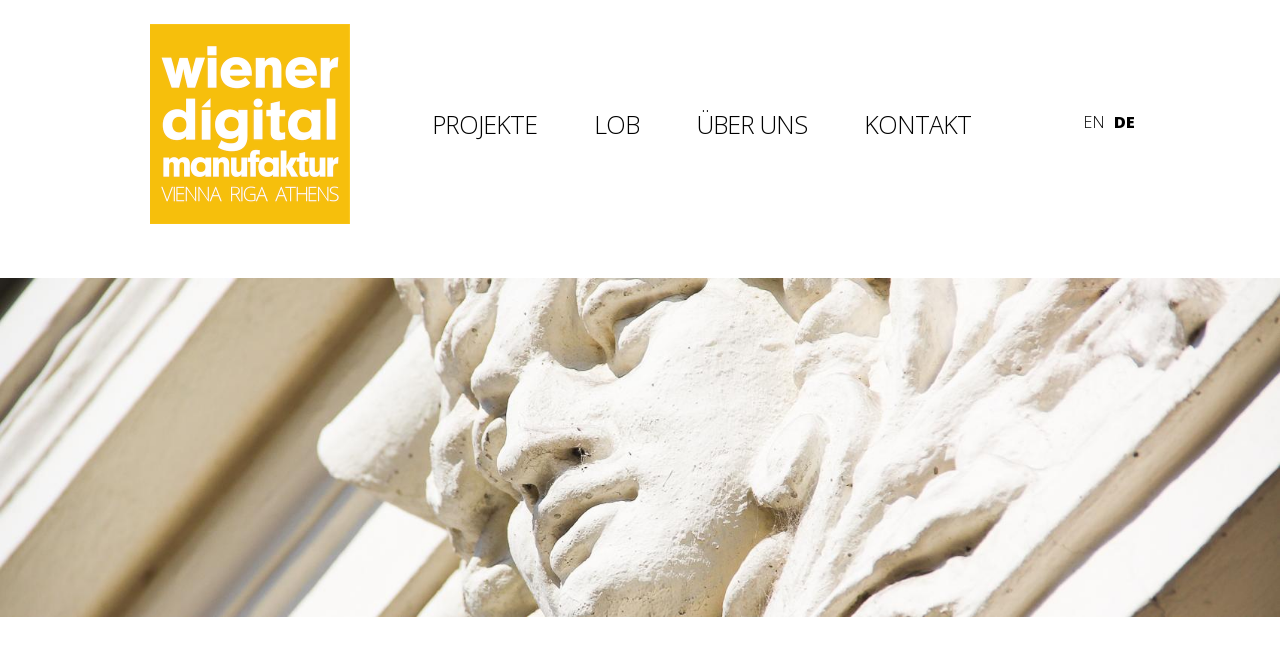

--- FILE ---
content_type: text/html; charset=utf-8
request_url: https://wienerdigitalmanufaktur.at/
body_size: 7723
content:
<!DOCTYPE html PUBLIC "-//W3C//DTD XHTML+RDFa 1.0//EN"
  "http://www.w3.org/MarkUp/DTD/xhtml-rdfa-1.dtd">
<html xmlns="http://www.w3.org/1999/xhtml" xml:lang="de" version="XHTML+RDFa 1.0" dir="ltr"
  xmlns:content="http://purl.org/rss/1.0/modules/content/"
  xmlns:dc="http://purl.org/dc/terms/"
  xmlns:foaf="http://xmlns.com/foaf/0.1/"
  xmlns:og="http://ogp.me/ns#"
  xmlns:rdfs="http://www.w3.org/2000/01/rdf-schema#"
  xmlns:sioc="http://rdfs.org/sioc/ns#"
  xmlns:sioct="http://rdfs.org/sioc/types#"
  xmlns:skos="http://www.w3.org/2004/02/skos/core#"
  xmlns:xsd="http://www.w3.org/2001/XMLSchema#">

<head profile="http://www.w3.org/1999/xhtml/vocab">
  <meta http-equiv="Content-Type" content="text/html; charset=utf-8" />
<link rel="shortcut icon" href="https://wienerdigitalmanufaktur.at/sites/wienerdigitalmanufaktur.at/themes/wdm/favicon.ico" type="image/vnd.microsoft.icon" />
<meta name="viewport" content="width=device-width, initial-scale=1, maximum-scale=1" />
<!--[if lt IE 8]><script src="sites/wienerdigitalmanufaktur.at/themes/wdm/js/ie8.min.js" />
</script><![endif]--><link rel="alternate" type="application/rss+xml" title="Wiener Digital Manufaktur RSS" href="https://wienerdigitalmanufaktur.at/de/rss.xml" />
<meta name="generator" content="Drupal 7 (http://drupal.org)" />
<link rel="canonical" href="https://wienerdigitalmanufaktur.at/de" />
<link rel="shortlink" href="https://wienerdigitalmanufaktur.at/de" />
  <title>Wiener Digital Manufaktur |</title>
  <link type="text/css" rel="stylesheet" href="https://wienerdigitalmanufaktur.at/sites/wienerdigitalmanufaktur.at/files/css/css_xE-rWrJf-fncB6ztZfd2huxqgxu4WO-qwma6Xer30m4.css" media="all" />
<link type="text/css" rel="stylesheet" href="https://wienerdigitalmanufaktur.at/sites/wienerdigitalmanufaktur.at/files/css/css_vZ_wrMQ9Og-YPPxa1q4us3N7DsZMJa-14jShHgRoRNo.css" media="screen" />
<link type="text/css" rel="stylesheet" href="https://wienerdigitalmanufaktur.at/sites/wienerdigitalmanufaktur.at/files/css/css_Rg-TMZZnVvr_SQqtgrG_J33fY7x32a4kpvoQwluqeac.css" media="all" />
<link type="text/css" rel="stylesheet" href="https://wienerdigitalmanufaktur.at/sites/wienerdigitalmanufaktur.at/files/css/css_MyICVkk-GfoxQA2JH2SQrUv2XXJx7N6g7lCR2M_bnf8.css" media="all" />
<link type="text/css" rel="stylesheet" href="https://wienerdigitalmanufaktur.at/sites/wienerdigitalmanufaktur.at/files/css/css_4VTw1Ci3trzwSRsjvGzK18rNh2OXoM0OQbtlLclcdkU.css" media="all" />
  <script type="text/javascript" src="https://wienerdigitalmanufaktur.at/sites/wienerdigitalmanufaktur.at/files/js/js_vDrW3Ry_4gtSYaLsh77lWhWjIC6ml2QNkcfvfP5CVFs.js"></script>
<script type="text/javascript" src="https://wienerdigitalmanufaktur.at/sites/wienerdigitalmanufaktur.at/files/js/js_obFUyTbqtcoGQtszVI46l1_oD927PzlDtlr_ilpYBqE.js"></script>
<script type="text/javascript" src="https://wienerdigitalmanufaktur.at/sites/wienerdigitalmanufaktur.at/files/js/js_XhWaFknSZ0upUJXCSxvEu6wskNnhxdIkdfb6CSoHzlQ.js"></script>
<script type="text/javascript">
<!--//--><![CDATA[//><!--
(function(i,s,o,g,r,a,m){i["GoogleAnalyticsObject"]=r;i[r]=i[r]||function(){(i[r].q=i[r].q||[]).push(arguments)},i[r].l=1*new Date();a=s.createElement(o),m=s.getElementsByTagName(o)[0];a.async=1;a.src=g;m.parentNode.insertBefore(a,m)})(window,document,"script","https://www.google-analytics.com/analytics.js","ga");ga("create", "UA-56424237-1", {"cookieDomain":"auto"});ga("send", "pageview");
//--><!]]>
</script>
<script type="text/javascript" src="https://wienerdigitalmanufaktur.at/sites/wienerdigitalmanufaktur.at/files/js/js_FNbKLElFvOOHJnN9mIieNfBHniw-FWuAjncvAR6dZq8.js"></script>
<script type="text/javascript">
<!--//--><![CDATA[//><!--
jQuery.extend(Drupal.settings, {"basePath":"\/","pathPrefix":"de\/","ajaxPageState":{"theme":"wdm","theme_token":"gMd7YVbskQmxY63wf1558tMB7PG2tHBggGPOXc7mrv4","js":{"misc\/jquery.js":1,"misc\/jquery.once.js":1,"misc\/drupal.js":1,"sites\/all\/modules\/views_slideshow\/js\/views_slideshow.js":1,"sites\/all\/libraries\/jquery.cycle\/jquery.cycle.all.js":1,"sites\/all\/modules\/views_slideshow\/contrib\/views_slideshow_cycle\/js\/views_slideshow_cycle.js":1,"sites\/all\/modules\/google_analytics\/googleanalytics.js":1,"0":1,"sites\/wienerdigitalmanufaktur.at\/themes\/wdm\/js\/css3-mediaqueries.js":1,"sites\/wienerdigitalmanufaktur.at\/themes\/wdm\/js\/html5.js":1,"sites\/wienerdigitalmanufaktur.at\/themes\/wdm\/js\/carouFredSel.js":1,"sites\/wienerdigitalmanufaktur.at\/themes\/wdm\/js\/customFunctions.js":1,"sites\/wienerdigitalmanufaktur.at\/themes\/wdm\/js\/jquery.fitvids.js":1,"sites\/wienerdigitalmanufaktur.at\/themes\/wdm\/js\/jquery.touchSwipe.js":1},"css":{"modules\/system\/system.base.css":1,"modules\/system\/system.menus.css":1,"modules\/system\/system.messages.css":1,"modules\/system\/system.theme.css":1,"sites\/all\/modules\/views_slideshow\/views_slideshow.css":1,"modules\/comment\/comment.css":1,"sites\/all\/modules\/date\/date_api\/date.css":1,"modules\/field\/theme\/field.css":1,"modules\/node\/node.css":1,"modules\/search\/search.css":1,"modules\/user\/user.css":1,"sites\/wienerdigitalmanufaktur.at\/modules\/video_filter\/video_filter.css":1,"sites\/all\/modules\/views\/css\/views.css":1,"sites\/all\/modules\/ctools\/css\/ctools.css":1,"modules\/locale\/locale.css":1,"sites\/all\/modules\/views_slideshow\/contrib\/views_slideshow_cycle\/views_slideshow_cycle.css":1,"sites\/wienerdigitalmanufaktur.at\/themes\/wdm\/css\/style.css":1,"sites\/wienerdigitalmanufaktur.at\/themes\/wdm\/css\/media_queries.css":1}},"jcarousel":{"ajaxPath":"\/de\/jcarousel\/ajax\/views"},"viewsSlideshow":{"banner-block":{"methods":{"goToSlide":["viewsSlideshowPager","viewsSlideshowSlideCounter","viewsSlideshowCycle"],"nextSlide":["viewsSlideshowPager","viewsSlideshowSlideCounter","viewsSlideshowCycle"],"pause":["viewsSlideshowControls","viewsSlideshowCycle"],"play":["viewsSlideshowControls","viewsSlideshowCycle"],"previousSlide":["viewsSlideshowPager","viewsSlideshowSlideCounter","viewsSlideshowCycle"],"transitionBegin":["viewsSlideshowPager","viewsSlideshowSlideCounter"],"transitionEnd":[]},"paused":0}},"viewsSlideshowCycle":{"#views_slideshow_cycle_main_banner-block":{"num_divs":16,"id_prefix":"#views_slideshow_cycle_main_","div_prefix":"#views_slideshow_cycle_div_","vss_id":"banner-block","effect":"fade","transition_advanced":1,"timeout":7000,"speed":2800,"delay":50,"sync":1,"random":1,"pause":0,"pause_on_click":0,"action_advanced":1,"start_paused":0,"remember_slide":0,"remember_slide_days":1,"pause_in_middle":0,"pause_when_hidden":0,"pause_when_hidden_type":"full","amount_allowed_visible":"","nowrap":0,"fixed_height":0,"items_per_slide":1,"wait_for_image_load":1,"wait_for_image_load_timeout":3000,"cleartype":0,"cleartypenobg":0,"advanced_options":"{}"}},"googleanalytics":{"trackOutbound":1,"trackMailto":1,"trackDownload":1,"trackDownloadExtensions":"7z|aac|arc|arj|asf|asx|avi|bin|csv|doc(x|m)?|dot(x|m)?|exe|flv|gif|gz|gzip|hqx|jar|jpe?g|js|mp(2|3|4|e?g)|mov(ie)?|msi|msp|pdf|phps|png|ppt(x|m)?|pot(x|m)?|pps(x|m)?|ppam|sld(x|m)?|thmx|qtm?|ra(m|r)?|sea|sit|tar|tgz|torrent|txt|wav|wma|wmv|wpd|xls(x|m|b)?|xlt(x|m)|xlam|xml|z|zip"}});
//--><!]]>
</script>
</head>
<body class="html front not-logged-in no-sidebars page-node i18n-de" >
  <div id="skip-link">
    <a href="#main-content" class="element-invisible element-focusable">Skip to main content</a>
  </div>
    
  <div id="page-wrapper"><div id="page">
  <div class="container">
   <header class="content_width">
       <div class="left_right_padding">
        <div class="section clearfix">
		              <div class="logo">
            <a href="/de" title="Home" rel="home" id="logo">
              <img src="https://wienerdigitalmanufaktur.at/sites/wienerdigitalmanufaktur.at/themes/wdm/logo.png" alt="Home" />
            </a>
            </div>
                                <div class="region region-header">
    <div id="block-locale-language" class="block block-locale footer_menu">

     
  <div class="navigation">
    <ul class="language-switcher-locale-url"><li class="en first"><a href="/en" class="language-link" xml:lang="en">EN</a></li>
<li class="de last active"><a href="/de" class="language-link active" xml:lang="de">DE</a></li>
</ul>    <p class="fb">
					<a href=" http://www.facebook.com/WienerDigitalManufaktur?fref=ts" target="_blank" title="Facebook Page" >Facebook</a>
    </p>
  </div>
</div>
<div id="block-system-main-menu" class="block block-system block-menu footer_menu">
     

    
  <div class="content">
   <nav class="menu_links">
          <div id="dropmenu">Start</div>
          <ul class="menu"><li class="first leaf"><a href="/de/projekte" title="">Projekte</a></li>
<li class="leaf"><a href="/de/liebe" title="">Lob</a></li>
<li class="leaf"><a href="/de/%C3%BCber%20uns">Über uns</a></li>
<li class="last leaf"><a href="/de/kontakt">Kontakt</a></li>
</ul>     </nav>
    
    
    
  </div>
  
   
</div>
  </div>
      <div class="clear"></div>
      </div>  </div>
     </header> <!-- /.section, /#header -->

       <div class="banner">
                <div class="region region-banner">
    <div id="block-views-banner-block" class="block block-views footer_menu">

    
  <div class="content">
    <div class="view view-banner view-id-banner view-display-id-block view-dom-id-b487f10713f4143e16ef580565c880fa">
        
  
  
      <div class="view-content">
      
  <div class="skin-default">
    
    <div id="views_slideshow_cycle_main_banner-block" class="views_slideshow_cycle_main views_slideshow_main"><div id="views_slideshow_cycle_teaser_section_banner-block" class="views-slideshow-cycle-main-frame views_slideshow_cycle_teaser_section">
  <div id="views_slideshow_cycle_div_banner-block_0" class="views-slideshow-cycle-main-frame-row views_slideshow_cycle_slide views_slideshow_slide views-row-1 views-row-odd">
  <div class="views-slideshow-cycle-main-frame-row-item views-row views-row-0 views-row-odd views-row-first">
  <div id="node-290" class="node node-banner clearfix" about="/de/banner-9-keyboard" typeof="sioc:Item foaf:Document">

    
    
   <div class="content">
    
<div class="field field-name-field-images field-type-image field-label-hidden">
    <div class="field-items">
          <div class="field-item even"><img typeof="foaf:Image" src="https://wienerdigitalmanufaktur.at/sites/wienerdigitalmanufaktur.at/files/styles/banner/public/banner9_keyboard.jpg?itok=qw8onpAP" width="1700" height="450" alt="" /></div>
      </div>
</div>
          
  </div>
  
  
</div>
</div>
</div>
<div id="views_slideshow_cycle_div_banner-block_1" class="views-slideshow-cycle-main-frame-row views_slideshow_cycle_slide views_slideshow_slide views-row-2 views_slideshow_cycle_hidden views-row-even">
  <div class="views-slideshow-cycle-main-frame-row-item views-row views-row-1 views-row-even">
  <div id="node-289" class="node node-banner clearfix" about="/de/banner-5-server" typeof="sioc:Item foaf:Document">

    
    
   <div class="content">
    
<div class="field field-name-field-images field-type-image field-label-hidden">
    <div class="field-items">
          <div class="field-item even"><img typeof="foaf:Image" src="https://wienerdigitalmanufaktur.at/sites/wienerdigitalmanufaktur.at/files/styles/banner/public/banner5_server.jpg?itok=gtaMkqaq" width="1700" height="450" alt="" /></div>
      </div>
</div>
          
  </div>
  
  
</div>
</div>
</div>
<div id="views_slideshow_cycle_div_banner-block_2" class="views-slideshow-cycle-main-frame-row views_slideshow_cycle_slide views_slideshow_slide views-row-3 views_slideshow_cycle_hidden views-row-odd">
  <div class="views-slideshow-cycle-main-frame-row-item views-row views-row-2 views-row-odd">
  <div id="node-288" class="node node-banner clearfix" about="/de/banner-2-books" typeof="sioc:Item foaf:Document">

    
    
   <div class="content">
    
<div class="field field-name-field-images field-type-image field-label-hidden">
    <div class="field-items">
          <div class="field-item even"><img typeof="foaf:Image" src="https://wienerdigitalmanufaktur.at/sites/wienerdigitalmanufaktur.at/files/styles/banner/public/Banner2_books.jpg?itok=GGNsbgFd" width="1700" height="450" alt="" /></div>
      </div>
</div>
          
  </div>
  
  
</div>
</div>
</div>
<div id="views_slideshow_cycle_div_banner-block_3" class="views-slideshow-cycle-main-frame-row views_slideshow_cycle_slide views_slideshow_slide views-row-4 views_slideshow_cycle_hidden views-row-even">
  <div class="views-slideshow-cycle-main-frame-row-item views-row views-row-3 views-row-even">
  <div id="node-287" class="node node-banner clearfix" about="/de/banner-1-devices" typeof="sioc:Item foaf:Document">

    
    
   <div class="content">
    
<div class="field field-name-field-images field-type-image field-label-hidden">
    <div class="field-items">
          <div class="field-item even"><img typeof="foaf:Image" src="https://wienerdigitalmanufaktur.at/sites/wienerdigitalmanufaktur.at/files/styles/banner/public/Banner1_devices.jpg?itok=qPIsBbYA" width="1700" height="450" alt="" /></div>
      </div>
</div>
          
  </div>
  
  
</div>
</div>
</div>
<div id="views_slideshow_cycle_div_banner-block_4" class="views-slideshow-cycle-main-frame-row views_slideshow_cycle_slide views_slideshow_slide views-row-5 views_slideshow_cycle_hidden views-row-odd">
  <div class="views-slideshow-cycle-main-frame-row-item views-row views-row-4 views-row-odd">
  <div id="node-276" class="node node-banner clearfix" about="/de/node/276" typeof="sioc:Item foaf:Document">

    
    
   <div class="content">
    
<div class="field field-name-field-images field-type-image field-label-hidden">
    <div class="field-items">
          <div class="field-item even"><img typeof="foaf:Image" src="https://wienerdigitalmanufaktur.at/sites/wienerdigitalmanufaktur.at/files/styles/banner/public/Banner12.jpg?itok=WP_pXO3J" width="1700" height="450" alt="" /></div>
      </div>
</div>
          
  </div>
  
  
</div>
</div>
</div>
<div id="views_slideshow_cycle_div_banner-block_5" class="views-slideshow-cycle-main-frame-row views_slideshow_cycle_slide views_slideshow_slide views-row-6 views_slideshow_cycle_hidden views-row-even">
  <div class="views-slideshow-cycle-main-frame-row-item views-row views-row-5 views-row-even">
  <div id="node-275" class="node node-banner clearfix" about="/de/node/275" typeof="sioc:Item foaf:Document">

    
    
   <div class="content">
    
<div class="field field-name-field-images field-type-image field-label-hidden">
    <div class="field-items">
          <div class="field-item even"><img typeof="foaf:Image" src="https://wienerdigitalmanufaktur.at/sites/wienerdigitalmanufaktur.at/files/styles/banner/public/Banner11.jpg?itok=B0a3Q-Pg" width="1700" height="450" alt="" /></div>
      </div>
</div>
          
  </div>
  
  
</div>
</div>
</div>
<div id="views_slideshow_cycle_div_banner-block_6" class="views-slideshow-cycle-main-frame-row views_slideshow_cycle_slide views_slideshow_slide views-row-7 views_slideshow_cycle_hidden views-row-odd">
  <div class="views-slideshow-cycle-main-frame-row-item views-row views-row-6 views-row-odd">
  <div id="node-274" class="node node-banner clearfix" about="/de/node/274" typeof="sioc:Item foaf:Document">

    
    
   <div class="content">
    
<div class="field field-name-field-images field-type-image field-label-hidden">
    <div class="field-items">
          <div class="field-item even"><img typeof="foaf:Image" src="https://wienerdigitalmanufaktur.at/sites/wienerdigitalmanufaktur.at/files/styles/banner/public/Banner10.jpg?itok=Yx6NoLry" width="1700" height="450" alt="" /></div>
      </div>
</div>
          
  </div>
  
  
</div>
</div>
</div>
<div id="views_slideshow_cycle_div_banner-block_7" class="views-slideshow-cycle-main-frame-row views_slideshow_cycle_slide views_slideshow_slide views-row-8 views_slideshow_cycle_hidden views-row-even">
  <div class="views-slideshow-cycle-main-frame-row-item views-row views-row-7 views-row-even">
  <div id="node-273" class="node node-banner clearfix" about="/de/node/273" typeof="sioc:Item foaf:Document">

    
    
   <div class="content">
    
<div class="field field-name-field-images field-type-image field-label-hidden">
    <div class="field-items">
          <div class="field-item even"><img typeof="foaf:Image" src="https://wienerdigitalmanufaktur.at/sites/wienerdigitalmanufaktur.at/files/styles/banner/public/Banner9.jpg?itok=30LZO0Ln" width="1700" height="450" alt="" /></div>
      </div>
</div>
          
  </div>
  
  
</div>
</div>
</div>
<div id="views_slideshow_cycle_div_banner-block_8" class="views-slideshow-cycle-main-frame-row views_slideshow_cycle_slide views_slideshow_slide views-row-9 views_slideshow_cycle_hidden views-row-odd">
  <div class="views-slideshow-cycle-main-frame-row-item views-row views-row-8 views-row-odd">
  <div id="node-272" class="node node-banner clearfix" about="/de/node/272" typeof="sioc:Item foaf:Document">

    
    
   <div class="content">
    
<div class="field field-name-field-images field-type-image field-label-hidden">
    <div class="field-items">
          <div class="field-item even"><img typeof="foaf:Image" src="https://wienerdigitalmanufaktur.at/sites/wienerdigitalmanufaktur.at/files/styles/banner/public/Banner8.jpg?itok=J9w497ds" width="1700" height="450" alt="" /></div>
      </div>
</div>
          
  </div>
  
  
</div>
</div>
</div>
<div id="views_slideshow_cycle_div_banner-block_9" class="views-slideshow-cycle-main-frame-row views_slideshow_cycle_slide views_slideshow_slide views-row-10 views_slideshow_cycle_hidden views-row-even">
  <div class="views-slideshow-cycle-main-frame-row-item views-row views-row-9 views-row-even">
  <div id="node-271" class="node node-banner clearfix" about="/de/node/271" typeof="sioc:Item foaf:Document">

    
    
   <div class="content">
    
<div class="field field-name-field-images field-type-image field-label-hidden">
    <div class="field-items">
          <div class="field-item even"><img typeof="foaf:Image" src="https://wienerdigitalmanufaktur.at/sites/wienerdigitalmanufaktur.at/files/styles/banner/public/Banner7.jpg?itok=8sqc-jFU" width="1700" height="450" alt="" /></div>
      </div>
</div>
          
  </div>
  
  
</div>
</div>
</div>
<div id="views_slideshow_cycle_div_banner-block_10" class="views-slideshow-cycle-main-frame-row views_slideshow_cycle_slide views_slideshow_slide views-row-11 views_slideshow_cycle_hidden views-row-odd">
  <div class="views-slideshow-cycle-main-frame-row-item views-row views-row-10 views-row-odd">
  <div id="node-270" class="node node-banner clearfix" about="/de/node/270" typeof="sioc:Item foaf:Document">

    
    
   <div class="content">
    
<div class="field field-name-field-images field-type-image field-label-hidden">
    <div class="field-items">
          <div class="field-item even"><img typeof="foaf:Image" src="https://wienerdigitalmanufaktur.at/sites/wienerdigitalmanufaktur.at/files/styles/banner/public/Banner6.jpg?itok=LAYcg8yX" width="1700" height="450" alt="" /></div>
      </div>
</div>
          
  </div>
  
  
</div>
</div>
</div>
<div id="views_slideshow_cycle_div_banner-block_11" class="views-slideshow-cycle-main-frame-row views_slideshow_cycle_slide views_slideshow_slide views-row-12 views_slideshow_cycle_hidden views-row-even">
  <div class="views-slideshow-cycle-main-frame-row-item views-row views-row-11 views-row-even">
  <div id="node-269" class="node node-banner clearfix" about="/de/node/269" typeof="sioc:Item foaf:Document">

    
    
   <div class="content">
    
<div class="field field-name-field-images field-type-image field-label-hidden">
    <div class="field-items">
          <div class="field-item even"><img typeof="foaf:Image" src="https://wienerdigitalmanufaktur.at/sites/wienerdigitalmanufaktur.at/files/styles/banner/public/Banner5.jpg?itok=ekVe5AKQ" width="1700" height="450" alt="" /></div>
      </div>
</div>
          
  </div>
  
  
</div>
</div>
</div>
<div id="views_slideshow_cycle_div_banner-block_12" class="views-slideshow-cycle-main-frame-row views_slideshow_cycle_slide views_slideshow_slide views-row-13 views_slideshow_cycle_hidden views-row-odd">
  <div class="views-slideshow-cycle-main-frame-row-item views-row views-row-12 views-row-odd">
  <div id="node-268" class="node node-banner clearfix" about="/de/node/268" typeof="sioc:Item foaf:Document">

    
    
   <div class="content">
    
<div class="field field-name-field-images field-type-image field-label-hidden">
    <div class="field-items">
          <div class="field-item even"><img typeof="foaf:Image" src="https://wienerdigitalmanufaktur.at/sites/wienerdigitalmanufaktur.at/files/styles/banner/public/Banner4.jpg?itok=Uhp0cfUL" width="1700" height="450" alt="" /></div>
      </div>
</div>
          
  </div>
  
  
</div>
</div>
</div>
<div id="views_slideshow_cycle_div_banner-block_13" class="views-slideshow-cycle-main-frame-row views_slideshow_cycle_slide views_slideshow_slide views-row-14 views_slideshow_cycle_hidden views-row-even">
  <div class="views-slideshow-cycle-main-frame-row-item views-row views-row-13 views-row-even">
  <div id="node-267" class="node node-banner clearfix" about="/de/node/267" typeof="sioc:Item foaf:Document">

    
    
   <div class="content">
    
<div class="field field-name-field-images field-type-image field-label-hidden">
    <div class="field-items">
          <div class="field-item even"><img typeof="foaf:Image" src="https://wienerdigitalmanufaktur.at/sites/wienerdigitalmanufaktur.at/files/styles/banner/public/Banner3.jpg?itok=Lu00o0hg" width="1700" height="450" alt="" /></div>
      </div>
</div>
          
  </div>
  
  
</div>
</div>
</div>
<div id="views_slideshow_cycle_div_banner-block_14" class="views-slideshow-cycle-main-frame-row views_slideshow_cycle_slide views_slideshow_slide views-row-15 views_slideshow_cycle_hidden views-row-odd">
  <div class="views-slideshow-cycle-main-frame-row-item views-row views-row-14 views-row-odd">
  <div id="node-266" class="node node-banner clearfix" about="/de/node/266" typeof="sioc:Item foaf:Document">

    
    
   <div class="content">
    
<div class="field field-name-field-images field-type-image field-label-hidden">
    <div class="field-items">
          <div class="field-item even"><img typeof="foaf:Image" src="https://wienerdigitalmanufaktur.at/sites/wienerdigitalmanufaktur.at/files/styles/banner/public/Banner2.jpg?itok=xCIjvMIV" width="1700" height="450" alt="" /></div>
      </div>
</div>
          
  </div>
  
  
</div>
</div>
</div>
<div id="views_slideshow_cycle_div_banner-block_15" class="views-slideshow-cycle-main-frame-row views_slideshow_cycle_slide views_slideshow_slide views-row-16 views_slideshow_cycle_hidden views-row-even">
  <div class="views-slideshow-cycle-main-frame-row-item views-row views-row-15 views-row-even views-row-last">
  <div id="node-265" class="node node-banner clearfix" about="/de/node/265" typeof="sioc:Item foaf:Document">

    
    
   <div class="content">
    
<div class="field field-name-field-images field-type-image field-label-hidden">
    <div class="field-items">
          <div class="field-item even"><img typeof="foaf:Image" src="https://wienerdigitalmanufaktur.at/sites/wienerdigitalmanufaktur.at/files/styles/banner/public/Banner1.jpg?itok=c-IHn8TY" width="1700" height="450" alt="" /></div>
      </div>
</div>
          
  </div>
  
  
</div>
</div>
</div>
</div>
</div>
      </div>
    </div>
  
  
  
  
  
  
</div>  </div>
</div>
  </div>
        </div>
    <div class="taxonomy_menu content_width">
  		    </div>
    <div class="main_content content_width">
	 <!-- START .home_content -->

        <!-- END .home_content -->

		<div class="left_right_padding">

        
      <div id="content" class="column"><div class="section">
        
                        <div class="tabs"></div>                
          <div class="region region-content">
    <div id="block-system-main" class="block block-system footer_menu">

    
  <div class="content">
    <div id="node-220" class="node node-front-page node-promoted node-teaser p clearfix" about="/de/front" typeof="sioc:Item foaf:Document">

    
    
   <div class="content">
    
<div class="field field-name-body field-type-text-with-summary field-label-hidden">
    <div class="field-items">
          <div class="field-item even" property="content:encoded">Open Source CMS und Portal-Lösungen, Entwicklung von Web-Applikationen, Facebook Apps, mobile Apps & Websites, Responsive-Design-Lösungen, Online-Shops, Online Werbemittel und Social Media - Beratung, Konzept, Design, Implementierung und Projektmanagement.</div>
      </div>
</div>
                <h3>Mit Liebe gestaltet</h3>
           
  </div>
  
  
</div>
  </div>
</div>
<div id="block-views-projects-carousel-block" class="block block-views footer_menu">

<div class="carousel projects">
  
       <div class="upper_region">
					<div class="heading">
						<h2>Neueste Projekte</h2>
						<ul class="nav_buttons">
							<li class="prev">
								Previous
							</li>
							<li class="next">
								Next
							</li>
						</ul>

					</div>
	    </div><br />  
        
   
  
  <div class="main_region">
    <div class="carousel_wrapper">
   
   <div class="view view-projects-carousel view-id-projects_carousel view-display-id-block view-dom-id-037b9963634190f39aedf3196046d151">
        
  
  
      <div class="view-content">
          <ul>          <li class=""><div id="node-314" class="node node-project node-teaser detail_content clearfix" about="/de/talkconnect" typeof="sioc:Item foaf:Document">

              
<div class="field field-name-field-images field-type-image field-label-hidden">
         
     <div class="field-items">
                  <div class="field-item even"><a href="/de/talkconnect"><img typeof="foaf:Image" src="https://wienerdigitalmanufaktur.at/sites/wienerdigitalmanufaktur.at/files/styles/large/public/talk.connect-macbookpro13_front.png?itok=l64oi3nC" width="480" height="298" alt="" /></a></div>
              </div>
     
 
</div>
          <h2><a href="/de/talkconnect">Talk.connect</a></h2>
    
    
   <div class="content">
    
<div class="field field-name-body field-type-text-with-summary field-label-hidden">
             <div class="field-items">
                  <div class="field-item even" property="content:encoded"><p>Branding, Webdesign, Backend und Frontend</p></div>
              </div>

     
 
</div>
          
  </div>
  
  
</div>
</li>
          <li class=""><div id="node-313" class="node node-project node-teaser detail_content clearfix" about="/de/reppublika" typeof="sioc:Item foaf:Document">

              
<div class="field field-name-field-images field-type-image field-label-hidden">
         
     <div class="field-items">
                  <div class="field-item even"><a href="/de/reppublika"><img typeof="foaf:Image" src="https://wienerdigitalmanufaktur.at/sites/wienerdigitalmanufaktur.at/files/styles/large/public/repp1_macbookpro13_front_3.png?itok=mPEsiIM6" width="480" height="298" alt="" /></a></div>
              </div>
     
 
</div>
          <h2><a href="/de/reppublika">Reppublika</a></h2>
    
    
   <div class="content">
    
<div class="field field-name-body field-type-text-with-summary field-label-hidden">
             <div class="field-items">
                  <div class="field-item even" property="content:encoded"><p>Produkt-Entwicklung, Branding, Web-Design, App-Entwicklung und Marketing</p></div>
              </div>

     
 
</div>
          
  </div>
  
  
</div>
</li>
          <li class=""><div id="node-312" class="node node-project node-teaser detail_content clearfix" about="/de/verein-f%C3%BCr-konsumenteninformation" typeof="sioc:Item foaf:Document">

              
<div class="field field-name-field-images field-type-image field-label-hidden">
         
     <div class="field-items">
                  <div class="field-item even"><a href="/de/verein-f%C3%BCr-konsumenteninformation"><img typeof="foaf:Image" src="https://wienerdigitalmanufaktur.at/sites/wienerdigitalmanufaktur.at/files/styles/large/public/vki-ss_macbookpro13_front_1.png?itok=l4RZchnv" width="480" height="298" alt="" /></a></div>
              </div>
     
 
</div>
          <h2><a href="/de/verein-f%C3%BCr-konsumenteninformation">Verein für Konsumenteninformation</a></h2>
    
    
   <div class="content">
    
<div class="field field-name-body field-type-text-with-summary field-label-hidden">
             <div class="field-items">
                  <div class="field-item even" property="content:encoded"><p>Technische Umsetzung des Designs, laufende technische Betreuung und Weiterentwicklung</p>
</div>
              </div>

     
 
</div>
          
  </div>
  
  
</div>
</li>
          <li class=""><div id="node-311" class="node node-project node-teaser detail_content clearfix" about="/de/der-song-deines-lebens" typeof="sioc:Item foaf:Document">

              
<div class="field field-name-field-images field-type-image field-label-hidden">
         
     <div class="field-items">
                  <div class="field-item even"><a href="/de/der-song-deines-lebens"><img typeof="foaf:Image" src="https://wienerdigitalmanufaktur.at/sites/wienerdigitalmanufaktur.at/files/styles/large/public/dsdl-ss_macbookpro13_front_1.png?itok=KdbU-Rrm" width="480" height="298" alt="" /></a></div>
              </div>
     
 
</div>
          <h2><a href="/de/der-song-deines-lebens">Der Song deines Lebens</a></h2>
    
    
   <div class="content">
    
<div class="field field-name-body field-type-text-with-summary field-label-hidden">
             <div class="field-items">
                  <div class="field-item even" property="content:encoded"><p>Komplette technische Umsetzung und laufende Betreuung des Ö3-Jubiläums-Projekts "Der Song deines </p></div>
              </div>

     
 
</div>
          
  </div>
  
  
</div>
</li>
          <li class=""><div id="node-309" class="node node-project node-teaser detail_content clearfix" about="/de/volksbank-website" typeof="sioc:Item foaf:Document">

              
<div class="field field-name-field-images field-type-image field-label-hidden">
         
     <div class="field-items">
                  <div class="field-item even"><a href="/de/volksbank-website"><img typeof="foaf:Image" src="https://wienerdigitalmanufaktur.at/sites/wienerdigitalmanufaktur.at/files/styles/large/public/vb.png?itok=iA2qt2HD" width="480" height="366" alt="" /></a></div>
              </div>
     
 
</div>
          <h2><a href="/de/volksbank-website">Volksbank Website</a></h2>
    
    
   <div class="content">
    
<div class="field field-name-body field-type-text-with-summary field-label-hidden">
             <div class="field-items">
                  <div class="field-item even" property="content:encoded"><p>Ein Design-Refresh für die Kern-Services Onlinebanking und der Online Präsenz der Volksbank Grupp</p></div>
              </div>

     
 
</div>
          
  </div>
  
  
</div>
</li>
          <li class=""><div id="node-308" class="node node-project node-teaser detail_content clearfix" about="/de/icom-austria" typeof="sioc:Item foaf:Document">

              
<div class="field field-name-field-images field-type-image field-label-hidden">
         
     <div class="field-items">
                  <div class="field-item even"><a href="/de/icom-austria"><img typeof="foaf:Image" src="https://wienerdigitalmanufaktur.at/sites/wienerdigitalmanufaktur.at/files/styles/large/public/icom-2.jpg?itok=VmLsrW3Y" width="480" height="298" alt="" /></a></div>
              </div>
     
 
</div>
          <h2><a href="/de/icom-austria">ICOM Austria</a></h2>
    
    
   <div class="content">
    
<div class="field field-name-body field-type-text-with-summary field-label-hidden">
             <div class="field-items">
                  <div class="field-item even" property="content:encoded"><p>A logo refresh and complete website solution for the Austrian chapter of the International Council of Museums</p></div>
              </div>

     
 
</div>
          
  </div>
  
  
</div>
</li>
          <li class=""><div id="node-307" class="node node-project node-teaser detail_content clearfix" about="/de/wdm-radio-cloud" typeof="sioc:Item foaf:Document">

              
<div class="field field-name-field-images field-type-image field-label-hidden">
         
     <div class="field-items">
                  <div class="field-item even"><a href="/de/wdm-radio-cloud"><img typeof="foaf:Image" src="https://wienerdigitalmanufaktur.at/sites/wienerdigitalmanufaktur.at/files/styles/large/public/radiocloud-2_0.jpg?itok=bRNVSWYi" width="480" height="298" alt="" /></a></div>
              </div>
     
 
</div>
          <h2><a href="/de/wdm-radio-cloud">WDM Radio Cloud</a></h2>
    
    
   <div class="content">
    
<div class="field field-name-body field-type-text-with-summary field-label-hidden">
             <div class="field-items">
                  <div class="field-item even" property="content:encoded"><p>A custom sulution for a CRM system specifically designed for radio stations.</p>
</div>
              </div>

     
 
</div>
          
  </div>
  
  
</div>
</li>
          <li class=""><div id="node-306" class="node node-project node-teaser detail_content clearfix" about="/de/volksbank-core-banking" typeof="sioc:Item foaf:Document">

              
<div class="field field-name-field-images field-type-image field-label-hidden">
         
     <div class="field-items">
                  <div class="field-item even"><a href="/de/volksbank-core-banking"><img typeof="foaf:Image" src="https://wienerdigitalmanufaktur.at/sites/wienerdigitalmanufaktur.at/files/styles/large/public/volksbank-1_1.jpg?itok=ew6JC8E8" width="480" height="298" alt="" /></a></div>
              </div>
     
 
</div>
          <h2><a href="/de/volksbank-core-banking">Volksbank - core banking </a></h2>
    
    
   <div class="content">
    
<div class="field field-name-body field-type-text-with-summary field-label-hidden">
             <div class="field-items">
                  <div class="field-item even" property="content:encoded"><p>Ein Design-Refresh für die Kern-Services Onlinebanking und der Online Präsenz der Volksbank Grupp</p></div>
              </div>

     
 
</div>
          
  </div>
  
  
</div>
</li>
          <li class=""><div id="node-292" class="node node-project node-teaser detail_content clearfix" about="/de/j%C3%BCdisches-museum-wien" typeof="sioc:Item foaf:Document">

              
<div class="field field-name-field-images field-type-image field-label-hidden">
         
     <div class="field-items">
                  <div class="field-item even"><a href="/de/j%C3%BCdisches-museum-wien"><img typeof="foaf:Image" src="https://wienerdigitalmanufaktur.at/sites/wienerdigitalmanufaktur.at/files/styles/large/public/JMW-press-image-WDM_3.jpg?itok=HlW6plh3" width="480" height="298" alt="" /></a></div>
              </div>
     
 
</div>
          <h2><a href="/de/j%C3%BCdisches-museum-wien">Jüdisches Museum Wien</a></h2>
    
    
   <div class="content">
    
<div class="field field-name-body field-type-text-with-summary field-label-hidden">
             <div class="field-items">
                  <div class="field-item even" property="content:encoded"><p>Website Konzeption, Design und Implementierung</p></div>
              </div>

     
 
</div>
          
  </div>
  
  
</div>
</li>
          <li class=""><div id="node-293" class="node node-project node-teaser detail_content clearfix" about="/de/toto-lotto-systemchampion" typeof="sioc:Item foaf:Document">

              
<div class="field field-name-field-images field-type-image field-label-hidden">
         
     <div class="field-items">
                  <div class="field-item even"><a href="/de/toto-lotto-systemchampion"><img typeof="foaf:Image" src="https://wienerdigitalmanufaktur.at/sites/wienerdigitalmanufaktur.at/files/styles/large/public/toto2.jpg?itok=DQI2PVHu" width="480" height="298" alt="" /></a></div>
              </div>
     
 
</div>
          <h2><a href="/de/toto-lotto-systemchampion">TOTO &amp; LOTTO Systemchampion</a></h2>
    
    
   <div class="content">
    
<div class="field field-name-body field-type-text-with-summary field-label-hidden">
             <div class="field-items">
                  <div class="field-item even" property="content:encoded"><p>Usability Konzept, Design und Umsetzung als Web-Applikation für win2day</p></div>
              </div>

     
 
</div>
          
  </div>
  
  
</div>
</li>
          <li class=""><div id="node-279" class="node node-project node-teaser detail_content clearfix" about="/de/sp%C3%B6" typeof="sioc:Item foaf:Document">

              
<div class="field field-name-field-images field-type-image field-label-hidden">
         
     <div class="field-items">
                  <div class="field-item even"><a href="/de/sp%C3%B6"><img typeof="foaf:Image" src="https://wienerdigitalmanufaktur.at/sites/wienerdigitalmanufaktur.at/files/styles/large/public/spoe-3.jpg?itok=wmqIfVZw" width="480" height="298" alt="" /></a></div>
              </div>
     
 
</div>
          <h2><a href="/de/sp%C3%B6">SPÖ</a></h2>
    
    
   <div class="content">
    
<div class="field field-name-body field-type-text-with-summary field-label-hidden">
             <div class="field-items">
                  <div class="field-item even" property="content:encoded">Website Konzeption, Design und Implementierung</div>
              </div>

     
 
</div>
          
  </div>
  
  
</div>
</li>
          <li class=""><div id="node-232" class="node node-project node-teaser detail_content clearfix" about="/de/volksbank-gruppe" typeof="sioc:Item foaf:Document">

              
<div class="field field-name-field-images field-type-image field-label-hidden">
         
     <div class="field-items">
                  <div class="field-item even"><a href="/de/volksbank-gruppe"><img typeof="foaf:Image" src="https://wienerdigitalmanufaktur.at/sites/wienerdigitalmanufaktur.at/files/styles/large/public/volksbank-1.jpg?itok=tyCuMb8p" width="480" height="298" alt="" /></a></div>
              </div>
     
 
</div>
          <h2><a href="/de/volksbank-gruppe">Volksbank Gruppe</a></h2>
    
    
   <div class="content">
    
<div class="field field-name-body field-type-text-with-summary field-label-hidden">
             <div class="field-items">
                  <div class="field-item even" property="content:encoded">Mobile Banking App für die Österreichischen Volks- und Hypobanken</div>
              </div>

     
 
</div>
          
  </div>
  
  
</div>
</li>
          <li class=""><div id="node-254" class="node node-project node-teaser detail_content clearfix" about="/de/einfachspendenat" typeof="sioc:Item foaf:Document">

              
<div class="field field-name-field-images field-type-image field-label-hidden">
         
     <div class="field-items">
                  <div class="field-item even"><a href="/de/einfachspendenat"><img typeof="foaf:Image" src="https://wienerdigitalmanufaktur.at/sites/wienerdigitalmanufaktur.at/files/styles/large/public/einfachspenden-2.jpg?itok=PD3s96MF" width="480" height="298" alt="" /></a></div>
              </div>
     
 
</div>
          <h2><a href="/de/einfachspendenat">Einfachspenden.at</a></h2>
    
    
   <div class="content">
    
<div class="field field-name-body field-type-text-with-summary field-label-hidden">
             <div class="field-items">
                  <div class="field-item even" property="content:encoded">Logo Design, Website Design und Implementierung</div>
              </div>

     
 
</div>
          
  </div>
  
  
</div>
</li>
          <li class=""><div id="node-242" class="node node-project node-teaser detail_content clearfix" about="/de/bawag-interaktive-ipad-werbung" typeof="sioc:Item foaf:Document">

              
<div class="field field-name-field-images field-type-image field-label-hidden">
         
     <div class="field-items">
                  <div class="field-item even"><a href="/de/bawag-interaktive-ipad-werbung"><img typeof="foaf:Image" src="https://wienerdigitalmanufaktur.at/sites/wienerdigitalmanufaktur.at/files/styles/large/public/bawag-1.jpg?itok=1ibd1Th-" width="480" height="298" alt="" /></a></div>
              </div>
     
 
</div>
          <h2><a href="/de/bawag-interaktive-ipad-werbung">BAWAG Interaktive iPad-Werbung</a></h2>
    
    
   <div class="content">
    
<div class="field field-name-body field-type-text-with-summary field-label-hidden">
             <div class="field-items">
                  <div class="field-item even" property="content:encoded">Interaktive iPad Werbung als Ergänzung der "0% Auto-Finanzierung" Kredit-Aktion  </div>
              </div>

     
 
</div>
          
  </div>
  
  
</div>
</li>
          <li class=""><div id="node-230" class="node node-project node-teaser detail_content clearfix" about="/de/mindtake-research" typeof="sioc:Item foaf:Document">

              
<div class="field field-name-field-images field-type-image field-label-hidden">
         
     <div class="field-items">
                  <div class="field-item even"><a href="/de/mindtake-research"><img typeof="foaf:Image" src="https://wienerdigitalmanufaktur.at/sites/wienerdigitalmanufaktur.at/files/styles/large/public/mindtake-1.jpg?itok=IMQx8x_X" width="480" height="298" alt="" /></a></div>
              </div>
     
 
</div>
          <h2><a href="/de/mindtake-research">MindTake Research</a></h2>
    
    
   <div class="content">
    
<div class="field field-name-body field-type-text-with-summary field-label-hidden">
             <div class="field-items">
                  <div class="field-item even" property="content:encoded">Entwicklung der neuen CI und Relaunch von Webseite mit integriertem WDM Newslettertool.

</div>
              </div>

     
 
</div>
          
  </div>
  
  
</div>
</li>
          <li class=""><div id="node-246" class="node node-project node-teaser detail_content clearfix" about="/de/wirtschaftsblatt" typeof="sioc:Item foaf:Document">

              
<div class="field field-name-field-images field-type-image field-label-hidden">
         
     <div class="field-items">
                  <div class="field-item even"><a href="/de/wirtschaftsblatt"><img typeof="foaf:Image" src="https://wienerdigitalmanufaktur.at/sites/wienerdigitalmanufaktur.at/files/styles/large/public/wirtschaftsblatt-2.jpg?itok=QQP_3i2X" width="480" height="298" alt="" /></a></div>
              </div>
     
 
</div>
          <h2><a href="/de/wirtschaftsblatt">Wirtschaftsblatt</a></h2>
    
    
   <div class="content">
    
<div class="field field-name-body field-type-text-with-summary field-label-hidden">
             <div class="field-items">
                  <div class="field-item even" property="content:encoded">Website Konzeption, Design, Sowie App-Gestaltung 
</div>
              </div>

     
 
</div>
          
  </div>
  
  
</div>
</li>
          <li class=""><div id="node-284" class="node node-project node-teaser detail_content clearfix" about="/de/mobiles-tagebuch" typeof="sioc:Item foaf:Document">

              
<div class="field field-name-field-images field-type-image field-label-hidden">
         
     <div class="field-items">
                  <div class="field-item even"><a href="/de/mobiles-tagebuch"><img typeof="foaf:Image" src="https://wienerdigitalmanufaktur.at/sites/wienerdigitalmanufaktur.at/files/styles/large/public/poolpilots-1_1.jpg?itok=y1zw7DWj" width="480" height="298" alt="" /></a></div>
              </div>
     
 
</div>
          <h2><a href="/de/mobiles-tagebuch">Mobiles Tagebuch</a></h2>
    
    
   <div class="content">
    
<div class="field field-name-body field-type-text-with-summary field-label-hidden">
             <div class="field-items">
                  <div class="field-item even" property="content:encoded">Konzept, Design und Entwicklung</div>
              </div>

     
 
</div>
          
  </div>
  
  
</div>
</li>
          <li class=""><div id="node-277" class="node node-project node-teaser detail_content clearfix" about="/de/krone-hat" typeof="sioc:Item foaf:Document">

              
<div class="field field-name-field-images field-type-image field-label-hidden">
         
     <div class="field-items">
                  <div class="field-item even"><a href="/de/krone-hat"><img typeof="foaf:Image" src="https://wienerdigitalmanufaktur.at/sites/wienerdigitalmanufaktur.at/files/styles/large/public/kronehat.jpg?itok=RRx__Wv7" width="480" height="298" alt="" /></a></div>
              </div>
     
 
</div>
          <h2><a href="/de/krone-hat">Krone hat! </a></h2>
    
    
   <div class="content">
    
<div class="field field-name-body field-type-text-with-summary field-label-hidden">
             <div class="field-items">
                  <div class="field-item even" property="content:encoded">Konzeption von Shop, CMS und Server-Infrastruktur, sowie laufende, technische Betreuung
</div>
              </div>

     
 
</div>
          
  </div>
  
  
</div>
</li>
          <li class=""><div id="node-280" class="node node-project node-teaser detail_content clearfix" about="/de/wiesenthal" typeof="sioc:Item foaf:Document">

              
<div class="field field-name-field-images field-type-image field-label-hidden">
         
     <div class="field-items">
                  <div class="field-item even"><a href="/de/wiesenthal"><img typeof="foaf:Image" src="https://wienerdigitalmanufaktur.at/sites/wienerdigitalmanufaktur.at/files/styles/large/public/wiesenthal-1.jpg?itok=aarWJlvd" width="480" height="298" alt="" /></a></div>
              </div>
     
 
</div>
          <h2><a href="/de/wiesenthal">Wiesenthal </a></h2>
    
    
   <div class="content">
    
<div class="field field-name-body field-type-text-with-summary field-label-hidden">
             <div class="field-items">
                  <div class="field-item even" property="content:encoded"><p>Mobile Website mit Live Updates, Suchfunktion und Gebrauchtwagenbörse</p>
</div>
              </div>

     
 
</div>
          
  </div>
  
  
</div>
</li>
          <li class=""><div id="node-258" class="node node-project node-teaser detail_content clearfix" about="/de/wir-sind-mehr" typeof="sioc:Item foaf:Document">

              
<div class="field field-name-field-images field-type-image field-label-hidden">
         
     <div class="field-items">
                  <div class="field-item even"><a href="/de/wir-sind-mehr"><img typeof="foaf:Image" src="https://wienerdigitalmanufaktur.at/sites/wienerdigitalmanufaktur.at/files/styles/large/public/wirsindmehr-1.jpg?itok=2SiCk8nh" width="480" height="298" alt="" /></a></div>
              </div>
     
 
</div>
          <h2><a href="/de/wir-sind-mehr">Wir Sind Mehr </a></h2>
    
    
   <div class="content">
    
<div class="field field-name-body field-type-text-with-summary field-label-hidden">
             <div class="field-items">
                  <div class="field-item even" property="content:encoded"><p>Website-Design und CMS Implementierung</p>
</div>
              </div>

     
 
</div>
          
  </div>
  
  
</div>
</li>
          <li class=""><div id="node-251" class="node node-project node-teaser detail_content clearfix" about="/de/got2b-facebook-seite" typeof="sioc:Item foaf:Document">

              
<div class="field field-name-field-images field-type-image field-label-hidden">
         
     <div class="field-items">
                  <div class="field-item even"><a href="/de/got2b-facebook-seite"><img typeof="foaf:Image" src="https://wienerdigitalmanufaktur.at/sites/wienerdigitalmanufaktur.at/files/styles/large/public/got2b.jpg?itok=MB6xbhHc" width="480" height="298" alt="" /></a></div>
              </div>
     
 
</div>
          <h2><a href="/de/got2b-facebook-seite">Got2b Facebook Seite </a></h2>
    
    
   <div class="content">
    
<div class="field field-name-body field-type-text-with-summary field-label-hidden">
             <div class="field-items">
                  <div class="field-item even" property="content:encoded">Facebook Page Setup, Facebook Apps und laufende Betreuung
</div>
              </div>

     
 
</div>
          
  </div>
  
  
</div>
</li>
          <li class=""><div id="node-256" class="node node-project node-teaser detail_content clearfix" about="/de/partnerzone-online-dating" typeof="sioc:Item foaf:Document">

              
<div class="field field-name-field-images field-type-image field-label-hidden">
         
     <div class="field-items">
                  <div class="field-item even"><a href="/de/partnerzone-online-dating"><img typeof="foaf:Image" src="https://wienerdigitalmanufaktur.at/sites/wienerdigitalmanufaktur.at/files/styles/large/public/partnerzone_0.jpg?itok=8_PQApCp" width="480" height="298" alt="" /></a></div>
              </div>
     
 
</div>
          <h2><a href="/de/partnerzone-online-dating">Partnerzone Online Dating</a></h2>
    
    
   <div class="content">
    
<div class="field field-name-body field-type-text-with-summary field-label-hidden">
             <div class="field-items">
                  <div class="field-item even" property="content:encoded">CI Entwicklung, Design, Entwicklung eines Partner-Matching-Alogrithmus, CMS-Entwicklung, Datenbank-Design, laufende Betreuung</div>
              </div>

     
 
</div>
          
  </div>
  
  
</div>
</li>
          <li class=""><div id="node-283" class="node node-project node-teaser detail_content clearfix" about="/de/orf-zib-orfinsider-%C3%B63" typeof="sioc:Item foaf:Document">

              
<div class="field field-name-field-images field-type-image field-label-hidden">
         
     <div class="field-items">
                  <div class="field-item even"><a href="/de/orf-zib-orfinsider-%C3%B63"><img typeof="foaf:Image" src="https://wienerdigitalmanufaktur.at/sites/wienerdigitalmanufaktur.at/files/styles/large/public/orf-2.jpg?itok=KU-V8oyf" width="480" height="298" alt="" /></a></div>
              </div>
     
 
</div>
          <h2><a href="/de/orf-zib-orfinsider-%C3%B63">ORF ZiB / ORFinsider / Ö3</a></h2>
    
    
   <div class="content">
    
<div class="field field-name-body field-type-text-with-summary field-label-hidden">
             <div class="field-items">
                  <div class="field-item even" property="content:encoded"><p>Entwicklung von Radio-spezifischen Tools wie Chart-Berechnungen, Radio-CRM-Systemen, Gewinnspiel-Systemen, etc.</p></div>
              </div>

     
 
</div>
          
  </div>
  
  
</div>
</li>
      </ul>    </div>
  
  
  
  
  
  
</div>  </div> </div>
  
  </div>
   
</div>
  </div>
      </div></div> <!-- /.section, /#content -->
     
     



    </div></div> <!-- /#main, /#main-wrapper -->




     <footer class ="">
        <div class="left_right_padding">

           <div class="region region-footer">
    <div id="block-block-1" class="block block-block footer_menu">

    
  <div class="content">
    <div class="footer_cta"><h5>Melden Sie Sich </h5></div><div class="footer_menu_links"><ul class="menu"><li><a title="Zur Karte" href="https://maps.google.com/maps?q=maps+karlsgasse+7+1040&amp;client=opera&amp;oe=utf-8&amp;channel=suggest&amp;hnear=Karlsgasse+7,+Wieden+1040+Wien,+Austria&amp;gl=tr&amp;t=m&amp;z=16" target="_blank">Karlsgasse 7 / 5 , 1040 Wien</a></li><li><a title="Schicken uns eine E-Mail" href="/cdn-cgi/l/email-protection#1d727b7b747e785d6a79703370747379697c7678337e7270"><span class="__cf_email__" data-cfemail="caa5acaca3a9af8abdaea7e4a7a3a4aebeaba1afe4a9a5a7">[email&#160;protected]</span></a></li><li><a title="Rufen Sie uns an" href="tel:+431228881050">+43 1 2288810 50</a></li></ul></div>  </div>
</div>
<div id="block-menu-menu-imprint" class="block block-menu footer_menu">

    
  <div class="content">
    <ul class="menu"><li class="first last leaf"><a href="/de/impressum">Impressum</a></li>
</ul>  </div>
</div>
  </div>


        </div>
    </footer> <!-- /.section, /#footer -->



  </div></div></div> <!-- /#page, /#page-wrapper -->

<!-- Zoho CRM -->
<script data-cfasync="false" src="/cdn-cgi/scripts/5c5dd728/cloudflare-static/email-decode.min.js"></script><script type="text/javascript">
var $zoho= $zoho || {salesiq:{values:{},ready:function(){}}};var d=document;s=d.createElement("script");s.type="text/javascript";
s.defer=true;s.src="https://salesiq.zoho.com/titoandfriends/float.ls?embedname=titofriendsgmbh";
t=d.getElementsByTagName("script")[0];t.parentNode.insertBefore(s,t);
$zoho.salesiq.ready=function(embedinfo){$zoho.salesiq.floatbutton.visible("hide");}
</script>
  </body>
</html>


--- FILE ---
content_type: text/css
request_url: https://wienerdigitalmanufaktur.at/sites/wienerdigitalmanufaktur.at/files/css/css_4VTw1Ci3trzwSRsjvGzK18rNh2OXoM0OQbtlLclcdkU.css
body_size: 4754
content:
@import url('https://fonts.googleapis.com/css?family=Open+Sans:300,300i,600,600i,800&subset=greek-ext');html,body{margin:0;padding:0;}address,blockquote,div,dl,form,h1,h2,h3,h4,h5,h6,ol,p,pre,table,ul,dd,dt,li,tbody,td,tfoot,th,thead,tr,button,del,ins,map,object,a,abbr,acronym,b,bdo,big,br,cite,code,dfn,em,i,img,kbd,q,samp,small,span,strong,sub,sup,tt,var,figure,legend,fieldset{margin:0;!important;padding:0;!important;border:0;!important;}img{max-width:100%;height:auto;border:none;}ol,ul{list-style:none;}article,aside,details,figcaption,figure,footer,header,hgroup,menu,nav,section{display:block;}figure{-webkit-margin-start:0px;-webkit-margin-end:0px;-webkit-margin-before:0em;-webkit-margin-after:0em;display:block;}figcaption{margin:0;padding:0;border:0;}@font-face{font-family:Moskau;font-weight:800;src:url(/sites/wienerdigitalmanufaktur.at/themes/wdm/custom_fonts/MoskauGrotesk-ExtraBold.otf) format("opentype");}body{font-family:'Open Sans',sans-serif;font-weight:300;font-size:16px;line-height:1.5em;height:100%;color:#000;-webkit-text-size-adjust:none;-webkit-appearance:none;-moz-appearance:none;overflow-x:hidden;word-wrap:break-word;}.container{height:100%;}.content_width{max-width:1000px;margin:0 auto;}.clear{clear:both;}.left_right_padding{padding:0 1%;}p{text-align:justify;}.col p,.view-projects-carousel p{text-align:left;}a:link{text-decoration:none;color:#000;}a:visited{text-decoration:none;color:#000;}a:hover,a:active,a:focus{text-decoration:underline;color:#6A8A7F;}li,ol,dl{list-style-type:none;display:inline;}li a.active{color:#f6BE00;font-weight:800;}li a.visited{color:#000;}.view-content.item-list ul{margin:0;}h1{font-size:2em;text-transform:uppercase;height:1em;font-weight:800;text-align:left;border-bottom-style:solid;border-bottom-color:#ddd;border-bottom-width:thin;margin-bottom:1em;padding-top:1.3em;padding-bottom:.5em;}h2{text-align:left;font-weight:300;font-size:1.7rem;}.heading h2{text-transform:uppercase;}.node-service h2{font-size:1.1em;font-style:normal;line-height:normal;font-weight:800;padding-top:1em;text-transform:capitalize;}.node-project h2{font-size:1em;font-weight:800;padding-top:1em;}.node-project h2 a{font-style:normal;line-height:normal;}h3{font-family:'Open Sans',sans-serif;font-weight:800;font-size:6em;line-height:1em;letter-spacing:-0.03em;padding:.5em 0;color:#f6BE00;text-transform:uppercase;position:relative;}h4{font-family:'Open Sans',sans-serif;font-weight:800;font-size:5em;line-height:1em;letter-spacing:-0.03em;color:#f6BE00;text-transform:uppercase;text-align:center;padding:1em 0;}h5{font-size:2em;text-transform:uppercase;text-align:center;font-weight:800;}h6{font-size:1em;font-style:normal;font-weight:800;font-variant:normal;display:inline;}#user_article{padding:1.5em 0px;}#user_article p{padding:1.5em 0px;}#user_article .year{display:inline-block;float:none;bottom:0;color:rgb(153,153,153);}header{padding:1.5em 0 3em 0;position:relative;}.logo{width:200px;float:left;}#block-system-main-menu{position:static;}.menu_links{position:absolute;top:7em;left:15em;}.menu_links .menu,.menu_links .menu li{margin:0;padding:0;}.menu_links .menu{font-size:1.55em;text-align:left;text-transform:uppercase;font-style:normal;font-weight:300;font-variant:normal;letter-spacing:-0.04em;word-spacing:0em;display:block;z-index:100;}.menu_links .menu li a{margin-left:52px;}.menu_links .menu li a:hover{text-decoration:none;}.menu_links #dropmenu{display:none;}.menu_links .menu ul{background:#fff;padding:2px;display:none;width:235px;}.menu_links .menu ul li{float:none;margin:0;padding:0;}.menu_links .menu li:hover > ul{display:block;}.menu_links .menu li a span{color:#f6BE00;font-weight:800;}.navigation{position:absolute;top:7em;right:0;}.navigation ul li{margin-right:5px;}.navigation ul li a.active{color:black;}.navigation .fb a{display:none;}.navigation .menu{font-size:0.85em;}.navigation .language-switcher-locale-url,.navigation .language-switcher-locale-session{position:relative;bottom:.1em;}#content{padding-bottom:4em;}.upper_region,.block-views > h2{border-bottom-style:solid;border-bottom-color:#ddd;border-bottom-width:1px;padding-bottom:1em;width:auto;padding-top:1em;}.details{display:inline-block;padding-right:2em;}.details .field-item.even{display:inline-block;}.details .field-item.odd{display:inline-block;}.year{display:inline-block;float:right;}.node-project h1{margin-bottom:.5em;}.details,.year{margin-bottom:2em;font-size:.75em;font-weight:600;}.latest{height:auto;display:inline-block;width:100%;padding-bottom:4em;}.latest .col{float:left;width:31%;padding-right:3.2%;padding-bottom:.7em;}.latest .lastcol{padding:0;clear:none;}.latest .firstcol{clear:both;}.team{display:inline-block;height:auto;width:100%;padding-top:1.5em;padding-bottom:1.5em;}.team .col{float:left;width:20%;padding-right:6.6%;}.node-team-member img{width:100%;}.team .col .field-name-body{padding-top:.3em;padding-bottom:1.5em;}.team .col figcaption{position:relative;bottom:.6em;padding-top:1em;padding-bottom:.6em;}.team .lastcol{padding:0;clear:none;}.team .firstcol{clear:both;}.services{height:auto;width:100%;display:inline-block;padding-top:1.5em;padding-bottom:1.5em;}.services .col{float:left;width:20%;padding-right:6.6%;}.services .col .field-name-body{padding-top:.3em;padding-bottom:1.5em;}.services .lastcol{padding:0;clear:none;}.services .firstcol{clear:both;}.col.right{float:right;}.contact_info span .col{padding-right:0;}.contact_info blockquote{display:none;}.social-buttons{text-align:center;padding:3em;}.social-buttons .social-botton{display:inline-block;}.content .field-type-text-with-summary,.content .field-type-image{display:inline-block;max-width:100%;}._51m-{display:none;}.node-front-page .field{font-size:1.7em;line-height:1.8em;padding:3em 0 1em 0;}.banner{margin:0 auto;max-width:1670px;padding:0 0 1em 0;}#block-views-banner-block .node-banner .contextual-links-wrapper{right:2em;width:4em;display:inline-block;}.contacts_content{height:auto;padding-top:5px;}.home_banner{text-align:center;}.main_region{padding:10px 0px;}.heading{position:relative;}.nav_buttons{position:absolute;height:40px;width:80px;right:-15px;top:-7px;}.nav_buttons li{display:block;float:left;width:40px;height:40px;text-indent:-9999px;overflow:hidden;background:url(/sites/wienerdigitalmanufaktur.at/themes/wdm/images/icons/nav_buttons.png) no-repeat left top;cursor:pointer;}.nav_buttons .prev{background-position:left top;}.nav_buttons .next{background-position:right top;}.nav_buttons .prev:hover,.nav_buttons .prev.active{background-position:left bottom;}.nav_buttons .next:hover,.nav_buttons .next.active{background-position:right bottom;}.carousel{padding:5px 0px;font-style:normal;line-height:normal;}.field-name-field-vimeo-video{padding-bottom:20px;}.carousel h1{height:40px;line-height:40px;}.carousel_wrapper{overflow:hidden;min-height:400px;}.views-slideshow-cycle-main-frame-row,.views-slideshow-cycle-main-frame{width:100% !important;margin:auto !important;}.carousel_wrapper ul li{float:left;max-width:300px;height:394px;padding-right:40px;position:relative;display:block;}.carousel_wrapper ul li a #new{float:right;position:relative;bottom:190px;}.imprint_content{height:auto;width:auto;padding-bottom:2em;}.imprint_content .imprint_main_region a:link{color:#77938a;text-decoration:underline;}.imprint_content .imprint_main_region a:visited{text-decoration:none;color:#77938a;}.fluid-width-video-wrapper{width:88.6% !important;margin:0 auto;}.projects_content{padding-top:3em;height:auto;}.taxonomy_menu #block-menu-menu-taxonomy{position:relative;float:right;top:3em;z-index:1000;}#block-menu-menu-taxonomy ul.menu li a.active{color:black;}#block-menu-menu-taxonomy ul.menu li a:hover{text-decoration:none;}#block-menu-menu-taxonomy ul.menu li{margin:0 0 0.5em 0.5em;padding:0em 1em 0 0;border-right-width:thin;border-right-style:solid;border-right-color:rgb(0,0,0);}#block-menu-menu-taxonomy ul.menu li.last.leaf{border-right:none;}.col_projects{padding-bottom:1.5em!important;}#block-block-2 h2{text-transform:uppercase;margin-bottom:10px;}#block-block-2{width:25%;height:180px;display:inline-block;*display:inline;zoom:1;padding-left:8%}#block-block-3 h2{text-transform:uppercase;margin-bottom:10px;}#block-block-3{width:25%;height:180px;display:inline-block;*display:inline;zoom:1;padding-left:6%}#block-block-4 h2{text-transform:uppercase;margin-bottom:10px;}#block-block-4{width:25%;height:180px;display:inline-block;*display:inline;zoom:1;padding-left:6%}#block-block-4 .social:hover{text-decoration:underline;}#block-block-2  img{vertical-align:middle;float:left;position:relative;}#block-block-3  img{text-align:left;vertical-align:middle;float:left;position:relative;}#block-block-3 .mail:hover{text-decoration:underline;}#block-block-4 img{vertical-align:middle;position:relative;right:10px;}.contact_info  .col{float:left;height:auto;width:105%;}.contact_info .col h1{padding-bottom:15px;}.contact_info .col a:link{text-align:left;color:#f6BE00;text-decoration:underline;}.contact_info .col a:visited{text-decoration:underline;color:#f6BE00;}.contact_content{height:auto;width:auto;}.page-node-171 .tabs,.page-node-172 .tabs{padding-left:6%;}.footer_contact{height:60px;color:#FFF;text-align:center;font-size:1.2em;}.footer_contact ul.menu{text-align:center;}header_contact{height:120px;}.love_content{width:auto;height:auto;padding-bottom:4rem;overflow:hidden;}.q_text{font-style:italic;}.quotesr_text_with_transparency,.quotesr_text_with_transparency_light{font-size:1.2em;line-height:1.5em;}.love_content .folk1,.love_content .folk2{width:auto;position:relative;display:block;}.love_content .folk1 img,.love_content .folk2 img{width:100%;margin:0 auto;max-height:100%;}.quotesr_text_with_transparency{background-color:rgba(116,116,116,0.35);box-shadow:0px 10px 60px 45px rgba(116,116,116,0.35);color:#FFF;}.quotesr_text_with_transparency_light{background-color:rgba(255,255,255,0.40);box-shadow:0px 45px 65px 65px rgba(255,255,255,0.40);color:#000;}.folk1 .quotesr_text,.folk2 .quotesr_text{color:#FFF;}.quotesr_text_with_transparency,.quotesr_text_with_transparency_light{width:37%;height:88%;padding:0 40px;}.folk1 .quotesr_text,.folk1 .quotesr_text_with_transparency,.folk1 .quotesr_text_with_transparency_light{position:absolute;bottom:65px;right:25px;}.folk2 .quotesr_text,.folk2 .quotesr_text_with_transparency,.folk2 .quotesr_text_with_transparency_light{position:absolute;bottom:65px;left:25px;}.quotesr_text .q_text,.quotesr_text_with_transparency .q_text,.quotesr_text_with_transparency_light .q_text{padding:0 0 2rem 0;}span .float_right{float:right;}cite.person{font-size:19.98px;font-style:normal;font-weight:800;position:relative;}cite.title{font-size:15.98px;font-style:normal;position:relative;left:8px;}.folk1 .quotesr_text .quote_left_ico,.folk2 .quotesr_text .quote_left_ico,.folk1 .quotesr_text_with_transparency .quote_left_ico,.folk2 .quotesr_text_with_transparency .quote_left_ico{position:relative;top:70px;right:55px;height:32px;width:43px;background-image:url(/sites/wienerdigitalmanufaktur.at/themes/wdm/images/icons/qlb.png);}.folk1 .quotesr_text .quote_right_ico,.folk2 .quotesr_text .quote_right_ico,.folk1 .quotesr_text_with_transparency .quote_right_ico,.folk2 .quotesr_text_with_transparency .quote_right_ico{position:relative;bottom:40px;left:30px;height:32px;float:right;width:43px;background-image:url(/sites/wienerdigitalmanufaktur.at/themes/wdm/images/icons/qrb.png);}.quote_leftl_ico{position:relative;top:70px;right:55px;height:32px;width:43px;background-image:url(/sites/wienerdigitalmanufaktur.at/themes/wdm/images/icons/qlbl.png);}.quote_rightl_ico{position:relative;bottom:40px;left:30px;height:32px;float:right;width:43px;background-image:url(/sites/wienerdigitalmanufaktur.at/themes/wdm/images/icons/qrbl.png);}span .quotesr_text{color:#000;float:right;position:relative;bottom:25px;width:65%;}span .quotesr_text .q_text{padding-bottom:1em;text-align:left;}span .quote_left_ico{position:relative;top:43px;right:-1px;height:22px;width:28px;background-image:url(/sites/wienerdigitalmanufaktur.at/themes/wdm/images/icons/ql.png);}span .quote_right_ico{position:relative;bottom:30px;left:0px;height:21px;float:right;width:29px;background-image:url(/sites/wienerdigitalmanufaktur.at/themes/wdm/images/icons/qr.png);}span p.person{font-style:normal;font-weight:800;position:relative;bottom:10px;}span p.title{font-size:.8em;color:#333;margin-top:-1.2em;}.love_content span .col.left{width:31%;float:left;padding-right:4%;position:relative;top:0px;padding-bottom:5px;}.love_content span .col.right{width:31%;float:right;padding-left:4%;position:relative;top:0px;padding-bottom:5px;}.love_content span .col.right img{float:right;}.about_content{height:auto;width:auto;padding-bottom:2rem;}.about_content .about{display:inline-block;width:auto;height:auto;font-size:1em;padding-bottom:4em;padding-top:2em;}.detail_content{font-size:1em;height:auto;width:auto;padding-bottom:20px;}.field-name-body span[style]{font-size:1em!important;}.detail_content .color{display:inline-block;width:30.3%;margin-right:4%;padding:1em 0;}.detail_content .color.last{margin-right:0;}.detail_content .secondary{display:inline-block;width:48%;margin-right:3.4%;padding-top:15px;padding-bottom:15px;}.detail_content .secondary.last{margin-right:0;}.detail_content img{width:100%;}.news_image{padding-top:5px;}.readmore-comments{padding-top:5px;text-align:left;position:relative;right:6px;}footer{background-color:#f6BE00;height:200px;color:#FFF;padding-top:20px;}footer .footer_cta{position:relative;vertical-align:top;top:20px;}footer .footer_menu{text-align:center;font-size:1em;}footer .footer_menu ul.menu{text-align:center;font-size:18px;}footer a:link{color:#FFF;}footer a:visited{color:#FFF;}footer .footer_menu_links{height:25px;text-align:center;margin-top:65px;margin-bottom:25px;position:relative;width:100%;}footer .footer_menu_links ul.menu{text-align:center;}footer .footer_menu_links ul.menu li{word-wrap:normal;padding-right:15px;}.footer_menu#block-menu-menu-imprint{position:relative;top:10px;}
@media screen and (min-width:1100px){.menu_links .menu{display:block !important;}}@media screen and (max-width:1099px){.logo{width:160px;}header .left_right_padding{text-align:center;}.left_right_padding{padding:0 2%;}.banner{margin:0 auto;max-width:100%;}.navigation{display:inline-block;float:none;top:20px;}.navigation .language-switcher-locale-url li{padding:0px;margin:2px;}.navigation .language-switcher-locale-url{font-size:1.45em;position:relative;top:40px;right:66%;}.navigation .language-switcher-locale-url li a{padding:0 0 0 4px;}.navigation .fb{display:none;}.menu_links select{display:none;position:relative;}.menu_links .menu{display:none;}.menu_links{right:2%;bottom:30px;}.menu_links .menu li a span{color:#FFFFFF;font-weight:900;}h3{font-size:5.5em;text-align:center;}.menu_links #dropmenu{font-family:"edmondsansbold";width:185px;cursor:pointer;display:block;background-image:url(/sites/wienerdigitalmanufaktur.at/themes/wdm/images/icons/form.png);background-repeat:no-repeat;background-position:right;text-align:left;color:#6A8A7F;font-size:1.5em;text-transform:uppercase;padding:10px;top:5px;font-weight:900;font-variant:normal;}.menu_links #dropmenu.active{background-color:#6A8A7F;font-family:"edmondsansbold";font-size:1.5em;color:#FFF;text-transform:uppercase;background-image:url(/sites/wienerdigitalmanufaktur.at/themes/wdm/images/icons/formup.png);background-position:right;text-align:left;font-weight:900;padding:10px;}.menu_links .menu{clear:both;font-family:"edmondsans_regularregular";font-size:1.25em;position:absolute;width:185px;height:130px;background:#6A8A7F;display:none;text-align:left;padding:10px;color:#FFF;}.menu_links .menu li{clear:both;}.menu_links .menu a,.menu_links .menu ul a{font:inherit;display:block;padding:0;color:#FFF;margin-right:5px;border-top-style:none;border-right-style:none;border-bottom-style:none;border-left-style:none;margin-top:3px;}.menu_links .menu a:hover,.menu_links .menu ul a:hover{background:none;color:#000000;}.menu_links .menu ul{width:auto;position:static;display:block;border:none;background:inherit;}.menu_links .menu li a{margin-left:0px;}.services .col{width:20%;}.team .col{width:20%;}#block-block-2{width:24%;padding-left:10%;}#block-block-3{width:33%;padding-left:0px;}#block-block-4{width:31%;padding-left:0px;}.contact_banner{display:none;}h4{font-size:6.6em;}.quotesr_text .q_text,.quotesr_text_with_transparency .q_text,.quotesr_text_with_transparency_light .q_text{padding:15px 0px;}.folk1 .quotesr_text,.folk1 .quotesr_text_with_transparency,.folk1 .quotesr_text_with_transparency_light{font-family:Helvetica;font-size:14.96px;font-variant:normal;text-transform:none;color:#000;float:right;position:relative;bottom:25px;width:48%;padding:0px;right:0px;line-height:19px;}.folk2 .quotesr_text,.folk2 .quotesr_text_with_transparency,.folk2 .quotesr_text_with_transparency_light{font-family:Helvetica;font-size:14.96px;font-variant:normal;text-transform:none;color:#000;float:left;position:relative;bottom:25px;width:48%;padding:0px;left:0px;line-height:19px;}cite.person{font-family:Helvetica;font-size:14.96px;font-style:normal;font-weight:700;color:#333;top:1px;}cite.title{font-family:Helvetica;font-size:11.9px;font-style:normal;color:#333;bottom:0px;top:0px;left:6px;}.folk1 .quotesr_text .quote_left_ico,.folk1 .quotesr_text_with_transparency .quote_left_ico,.folk2 .quotesr_text .quote_left_ico,.folk2 .quotesr_text_with_transparency .quote_left_ico,.quote_leftl_ico{position:relative;top:25px;right:0px;height:22px;width:28px;background-image:url(/sites/wienerdigitalmanufaktur.at/themes/wdm/images/icons/ql.png);}.folk1 .quotesr_text .quote_right_ico,.folk2 .quotesr_text .quote_right_ico,.folk1 .quotesr_text_with_transparency .quote_right_ico,.folk2 .quotesr_text_with_transparency .quote_right_ico,.quote_rightl_ico{position:relative;bottom:17px;left:0px;height:21px;float:right;width:29px;background-image:url(/sites/wienerdigitalmanufaktur.at/themes/wdm/images/icons/qr.png)}.quotesr_text_with_transparency{padding-left:0px;padding-right:0px;background-color:transparent;box-shadow:none;}.quotesr_text_with_transparency_light{padding-left:0px;padding-right:0px;background-color:transparent;box-shadow:none;}.folk1 .col{width:48%;float:left;position:relative;top:0px;padding:1% 0;}.folk2 .col{width:48%;float:right;position:relative;top:0px;padding:1% 0;}.spaces{display:inline;}.float_right{float:right;}span .quotesr_text{width:48%;}span p.person{bottom:0px;}span p.title{bottom:0px;}.love_content span .col.left{width:48%;padding-top:1%;padding-bottom:1%;}.love_content span .col.right{width:48%;padding-top:1%;padding-bottom:1%;}span .quote_left_ico{position:relative;top:25px;right:0px;height:22px;width:28px;}span .quote_right_ico{position:relative;bottom:17px;left:0px;height:21px;float:right;width:29px;}#block-menu-menu-taxonomy{display:none;}.detail_content .color{width:30%;margin-right:4.1%;}.detail_content .secondary{width:48%;margin-right:3%;}.latest .col{width:29%;clear:none;padding-right:6%;}.latest .lastcol{padding:0px;clear:none;}.latest .firstcol{clear:both;}.details{display:none;}.year{display:none;}footer{font-size:0.95em;}footer .footer_menu_links{width:100%;text-align:center;position:relative;bottom:5px;}footer .footer_menu#block-menu-menu-imprint{position:relative;top:30px;}.footer_contact .footer_menu#block-menu-menu-imprint{position:relative;top:10px;}footer .footer_menu_links .menu li{display:block;}}@media screen and (max-width:600px){.left_right_padding{padding:0 3%;}h2 a{position:relative;bottom:5px;font-size:0.7em;}header{padding:10px 0;}.logo{width:120px;}header .left_right_padding{width:94%;text-align:right;}.navigation{float:right;width:auto;left:auto;position:relative;}.menu_links{top:50px;right:3%;}.menu_links select,.block-views h2,h1{font-size:1.3em;height:15px;padding-bottom:15px;}.node-service h2{font-size:14px;padding-bottom:10px;}h1{margin-bottom:25px;}.upper_region{font-size:1.1em;height:20px;}.menu_links .menu li a span{color:#FFFFFF;font-weight:900;}.carousel_wrapper ul li{width:290px;padding-right:10px;}.navigation .language-switcher-locale-url{font-size:1.25em;position:relative;top:auto;right:auto;}span .float_right,.float_right{float:none;}.folk1 .quotesr_text,.folk1 .quotesr_text_with_transparency,.folk1 .quotesr_text_with_transparency_light,.folk2 .quotesr_text,.folk2 .quotesr_text_with_transparency,.folk2 .quotesr_text_with_transparency_light{width:100%;bottom:25px;}.love_content span .col.left{width:100%;top:0px;}.love_content span .col.right{width:100%;top:0px;}.folk1 .col{width:100%;}.folk2 .col{width:100%;}.love_content span .col.left img{width:100%;}.love_content span .col.right img{width:100%;}.love_content span .col img{width:100%;}.love_content span .col{width:100%;}.love_content span .quotesr_text{width:100%;bottom:25px;}.love_content span .col.right img{float:none;}.latest{padding-right:10px;}.team .col{width:40%;padding-right:20%;}.team .col:nth-child(2n+2){padding-right:0;}.services .col{width:40%;padding-right:20%}.services .col img{width:100%;}.services .col:nth-child(2n+2){padding-right:0;}.about_content .about,.services,.team{font-size:14px;}.team .col img{width:100%;}h4{font-size:5em;padding-left:1%;}.detail_content img{padding-bottom:8px;}#block-block-2{width:100%;padding-left:0px;}#block-block-3{width:100%;}.page-node-171 .tabs,.page-node-172 .tabs{padding-left:0;}#block-block-4{width:100%;}.col.Address{padding-left:6%}.col.Contact{padding-left:6%}.col.Social_media{padding-left:6%}.detail_content .color{width:100%;margin-right:0;padding:0px 0px;}.detail_content .secondary{width:100%;margin-right:0;padding:0px 0px;}.latest .col{width:100%;}.latest .col img{width:100%;}.menu_links #dropmenu{font-size:1.2em;padding-left:10px;width:130px;}.menu_links #dropmenu.active{font-size:1.2em;}.menu_links .menu{font-size:1.15em;padding-left:10px;width:130px;height:130px;}h3{font-size:3.5em;text-align:center;}footer_contact.footer_menu{padding-top:0px;}.footer_contact .footer_menu#block-menu-menu-imprint{position:relative;top:25px;}.footer_contact .footer_menu ul.menu{bottom:25px;position:relative;}footer{padding-bottom:20px;position:relative;}footer .footer_cta{font-weight:600;font-family:"edmondsans_regularregular";top:0px;}footer .footer_menu{padding-top:25px;position:relative;}footer .footer_menu#block-menu-menu-imprint{position:relative;top:60px;}footer .footer_menu_links{width:100%;text-align:center;position:relative;top:30px;margin:0px;padding:0px;}footer .footer_menu_links .menu li{display:block;}}@media screen and (max-width:290px){header .content_width .left_right_padding{width:93%;text-align:right;}.navigation{bottom:auto;float:right;width:auto;left:auto;position:relative;}.navigation .language-switcher-locale-url{font-size:0.75em;position:relative;bottom:6px;}.menu_links{right:3%;bottom:15px;}.menu_links .footer_nav li a span{color:#FFFFFF;font-weight:900;}.menu_links #dropmenu{font-size:0em;width:45px;height:30px;padding-left:10px;background-image:url(/sites/wienerdigitalmanufaktur.at/themes/wdm/images/icons/form.png);color:#FFF;background-position:right;}.menu_links #dropmenu.active{font-size:0em;width:45px;height:30px;background-image:url(/sites/wienerdigitalmanufaktur.at/themes/wdm/images/icons/formup.png);background-position:right;}.menu_links .menu{font-size:0.7em;padding-left:5px;width:50px;height:100px;}.year{display:none;}h3{font-size:2.5em;text-align:center;}.upper_region .details{font-size:0.6em;position:relative;bottom:20px;}.footer_contact .footer_menu ul.menu{bottom:5px;}footer .footer_cta{font-size:0.75em;top:15px;}footer .footer_menu_links{font-size:0.95em;top:40px;}footer .footer_menu{padding-top:5px;}footer .footer_menu#block-menu-menu-imprint{position:relative;top:100px;}}


--- FILE ---
content_type: text/plain
request_url: https://www.google-analytics.com/j/collect?v=1&_v=j102&a=1062567502&t=pageview&_s=1&dl=https%3A%2F%2Fwienerdigitalmanufaktur.at%2F&ul=en-us%40posix&dt=Wiener%20Digital%20Manufaktur%20%7C&sr=1280x720&vp=1280x720&_u=IEBAAEABAAAAACAAI~&jid=1610951703&gjid=1797532520&cid=1211599106.1768992931&tid=UA-56424237-1&_gid=1345261597.1768992931&_r=1&_slc=1&z=1731674598
body_size: -454
content:
2,cG-26PG6C01JX